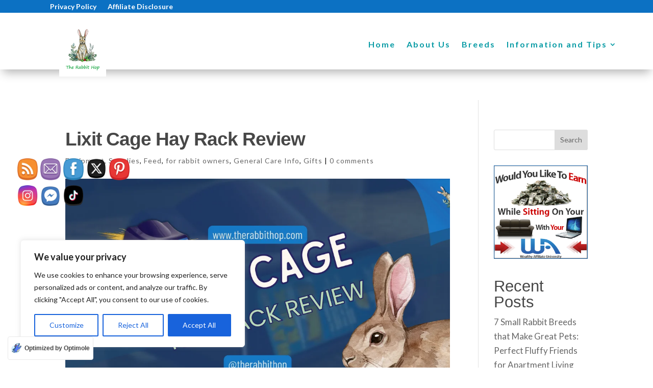

--- FILE ---
content_type: text/html; charset=utf-8
request_url: https://magnets.koala.sh/render?embed=true&magnetId=e1785aa3-829d-44da-8088-f4b407c59e91&environment=production&settings=%7B%22type%22%3A%22singleInputForm%22%2C%22title%22%3A%22Rabbit%20Name%20Generator%22%2C%22output%22%3A%7B%22format%22%3A%22list%22%7D%2C%22callToAction%22%3A%7B%22text%22%3A%22Love%20the%20names%3F%20Which%20would%20you%20choose%3F%20%20Subscribe%20to%20our%20newsletter%20to%20stay%20up-to-date%20with%20the%20latest%20in%20rabbit%20care%20and%20names!%22%2C%22enabled%22%3Atrue%7D%2C%22singleInputForm%22%3A%7B%22inputLabel%22%3A%22Enter%20a%20word%20or%20phrase%20that%20describes%20your%20rabbit%22%2C%22buttonLabel%22%3A%22%E2%9C%A8%20Submit%20%E2%9C%A8%22%2C%22placeholder%22%3A%22White%20Fluffy%20%22%7D%7D
body_size: 1190
content:
<!DOCTYPE html><html><head><meta charSet="utf-8"/><meta name="viewport" content="width=device-width"/><meta name="next-head-count" content="2"/><meta name="next-font-preconnect"/><link rel="preload" href="/_next/static/css/e96bd028aba5eeac.css" as="style"/><link rel="stylesheet" href="/_next/static/css/e96bd028aba5eeac.css" data-n-g=""/><link rel="preload" href="/_next/static/css/d4d25a82f2f4eea1.css" as="style"/><link rel="stylesheet" href="/_next/static/css/d4d25a82f2f4eea1.css" data-n-p=""/><noscript data-n-css=""></noscript><link rel="preload" href="/_next/static/chunks/webpack-b8f8d6679aaa5f42.js" as="script"/><link rel="preload" href="/_next/static/chunks/framework-5429a50ba5373c56.js" as="script"/><link rel="preload" href="/_next/static/chunks/main-72cd581c1e9bd837.js" as="script"/><link rel="preload" href="/_next/static/chunks/pages/_app-e715a72a5d56e007.js" as="script"/><link rel="preload" href="/_next/static/chunks/416-4fe434966b476882.js" as="script"/><link rel="preload" href="/_next/static/chunks/pages/render-e5609d3163895a94.js" as="script"/></head><body><div id="__next"></div><script id="__NEXT_DATA__" type="application/json">{"props":{"pageProps":{"data":{"magnetId":"e1785aa3-829d-44da-8088-f4b407c59e91","environment":"production","settings":{"type":"singleInputForm","title":"Rabbit Name Generator","output":{"format":"list"},"callToAction":{"text":"Love the names? Which would you choose?  Subscribe to our newsletter to stay up-to-date with the latest in rabbit care and names!","enabled":true},"singleInputForm":{"inputLabel":"Enter a word or phrase that describes your rabbit","buttonLabel":"✨ Submit ✨","placeholder":"White Fluffy "}}}},"__N_SSP":true},"page":"/render","query":{"embed":"true","magnetId":"e1785aa3-829d-44da-8088-f4b407c59e91","environment":"production","settings":"{\"type\":\"singleInputForm\",\"title\":\"Rabbit Name Generator\",\"output\":{\"format\":\"list\"},\"callToAction\":{\"text\":\"Love the names? Which would you choose?  Subscribe to our newsletter to stay up-to-date with the latest in rabbit care and names!\",\"enabled\":true},\"singleInputForm\":{\"inputLabel\":\"Enter a word or phrase that describes your rabbit\",\"buttonLabel\":\"✨ Submit ✨\",\"placeholder\":\"White Fluffy \"}}"},"buildId":"XdiBj7t9lt5vJ2QtgXDWx","isFallback":false,"gssp":true,"customServer":true,"scriptLoader":[]}</script><script nomodule="" src="/_next/static/chunks/polyfills-c67a75d1b6f99dc8.js"></script><script src="/_next/static/chunks/webpack-b8f8d6679aaa5f42.js" async=""></script><script src="/_next/static/chunks/framework-5429a50ba5373c56.js" async=""></script><script src="/_next/static/chunks/main-72cd581c1e9bd837.js" async=""></script><script src="/_next/static/chunks/pages/_app-e715a72a5d56e007.js" async=""></script><script src="/_next/static/chunks/416-4fe434966b476882.js" async=""></script><script src="/_next/static/chunks/pages/render-e5609d3163895a94.js" async=""></script><script src="/_next/static/XdiBj7t9lt5vJ2QtgXDWx/_buildManifest.js" async=""></script><script src="/_next/static/XdiBj7t9lt5vJ2QtgXDWx/_ssgManifest.js" async=""></script><script>(function(){function c(){var b=a.contentDocument||a.contentWindow.document;if(b){var d=b.createElement('script');d.innerHTML="window.__CF$cv$params={r:'9bff31116b27cf63',t:'MTc2ODc1MDgzNS4wMDAwMDA='};var a=document.createElement('script');a.nonce='';a.src='/cdn-cgi/challenge-platform/scripts/jsd/main.js';document.getElementsByTagName('head')[0].appendChild(a);";b.getElementsByTagName('head')[0].appendChild(d)}}if(document.body){var a=document.createElement('iframe');a.height=1;a.width=1;a.style.position='absolute';a.style.top=0;a.style.left=0;a.style.border='none';a.style.visibility='hidden';document.body.appendChild(a);if('loading'!==document.readyState)c();else if(window.addEventListener)document.addEventListener('DOMContentLoaded',c);else{var e=document.onreadystatechange||function(){};document.onreadystatechange=function(b){e(b);'loading'!==document.readyState&&(document.onreadystatechange=e,c())}}}})();</script></body></html>

--- FILE ---
content_type: text/html; charset=utf-8
request_url: https://www.google.com/recaptcha/api2/aframe
body_size: 265
content:
<!DOCTYPE HTML><html><head><meta http-equiv="content-type" content="text/html; charset=UTF-8"></head><body><script nonce="hASvXNvYoIeheG1ebg6BtQ">/** Anti-fraud and anti-abuse applications only. See google.com/recaptcha */ try{var clients={'sodar':'https://pagead2.googlesyndication.com/pagead/sodar?'};window.addEventListener("message",function(a){try{if(a.source===window.parent){var b=JSON.parse(a.data);var c=clients[b['id']];if(c){var d=document.createElement('img');d.src=c+b['params']+'&rc='+(localStorage.getItem("rc::a")?sessionStorage.getItem("rc::b"):"");window.document.body.appendChild(d);sessionStorage.setItem("rc::e",parseInt(sessionStorage.getItem("rc::e")||0)+1);localStorage.setItem("rc::h",'1768750837087');}}}catch(b){}});window.parent.postMessage("_grecaptcha_ready", "*");}catch(b){}</script></body></html>

--- FILE ---
content_type: text/css
request_url: https://therabbithop.com/wp-content/et-cache/8342/et-core-unified-tb-2087-tb-2059-deferred-8342.min.css?ver=1740262443
body_size: 1664
content:
.et_pb_section_0_tb_header.et_pb_section{padding-top:0px;padding-bottom:0px;background-color:#0C71C3!important}.et_pb_row_0_tb_header,.et_pb_menu_0_tb_header.et_pb_menu{background-color:#0C71C3}.et_pb_row_0_tb_header.et_pb_row{padding-bottom:0px!important;padding-bottom:0px}.et_pb_menu_0_tb_header.et_pb_menu ul li a{font-weight:700;color:#FFFFFF!important}.et_pb_menu_0_tb_header{margin-top:-28px!important;transform:translateX(-30px) translateY(0px)}.et_pb_menu_0_tb_header.et_pb_menu ul li.current-menu-item a{color:rgba(255,255,255,0.56)!important}.et_pb_menu_0_tb_header.et_pb_menu .nav li ul,.et_pb_menu_0_tb_header.et_pb_menu .et_mobile_menu,.et_pb_menu_0_tb_header.et_pb_menu .et_mobile_menu ul{background-color:#0C71C3!important}.et_pb_menu_0_tb_header .et_pb_menu_inner_container>.et_pb_menu__logo-wrap,.et_pb_menu_0_tb_header .et_pb_menu__logo-slot,.et_pb_menu_1_tb_header .et_pb_menu_inner_container>.et_pb_menu__logo-wrap,.et_pb_menu_1_tb_header .et_pb_menu__logo-slot{width:auto;max-width:100%}.et_pb_menu_0_tb_header .et_pb_menu_inner_container>.et_pb_menu__logo-wrap .et_pb_menu__logo img,.et_pb_menu_0_tb_header .et_pb_menu__logo-slot .et_pb_menu__logo-wrap img,.et_pb_menu_1_tb_header .et_pb_menu_inner_container>.et_pb_menu__logo-wrap .et_pb_menu__logo img,.et_pb_menu_1_tb_header .et_pb_menu__logo-slot .et_pb_menu__logo-wrap img{height:auto;max-height:none}.et_pb_menu_0_tb_header .mobile_nav .mobile_menu_bar:before,.et_pb_menu_0_tb_header .et_pb_menu__icon.et_pb_menu__search-button,.et_pb_menu_0_tb_header .et_pb_menu__icon.et_pb_menu__close-search-button,.et_pb_menu_0_tb_header .et_pb_menu__icon.et_pb_menu__cart-button,.et_pb_menu_1_tb_header .mobile_nav .mobile_menu_bar:before,.et_pb_menu_1_tb_header .et_pb_menu__icon.et_pb_menu__search-button,.et_pb_menu_1_tb_header .et_pb_menu__icon.et_pb_menu__close-search-button,.et_pb_menu_1_tb_header .et_pb_menu__icon.et_pb_menu__cart-button{color:#7EBEC5}.et_pb_section_1_tb_header{height:111px;min-height:auto;z-index:10;box-shadow:0px 12px 18px -6px rgba(0,0,0,0.3);transform:translateX(0px) translateY(19px)}.et_pb_section_1_tb_header.et_pb_section{padding-bottom:0px;margin-top:-22px;margin-bottom:-56px;margin-left:0px;background-color:#FFFFFF!important}.et_pb_row_1_tb_header{min-height:32.4px;transform:translateX(16px) translateY(-24px)}.et_pb_row_1_tb_header.et_pb_row{padding-bottom:0px!important;margin-right:auto!important;margin-bottom:-71px!important;margin-left:auto!important;padding-bottom:0px}.et_pb_row_1_tb_header,body #page-container .et-db #et-boc .et-l .et_pb_row_1_tb_header.et_pb_row,body.et_pb_pagebuilder_layout.single #page-container #et-boc .et-l .et_pb_row_1_tb_header.et_pb_row,body.et_pb_pagebuilder_layout.single.et_full_width_page #page-container #et-boc .et-l .et_pb_row_1_tb_header.et_pb_row{width:100%}.et_pb_image_0_tb_header{transform:translateX(33px) translateY(-41px);text-align:left;margin-left:0}.et_pb_menu_1_tb_header.et_pb_menu ul li a{font-weight:600;font-size:16px;color:#089ba5!important;letter-spacing:2px}.et_pb_menu_1_tb_header.et_pb_menu{background-color:#ffffff}.et_pb_menu_1_tb_header{transform:translateX(7px) translateY(-18px)}.et_pb_menu_1_tb_header.et_pb_menu .nav li ul,.et_pb_menu_1_tb_header.et_pb_menu .et_mobile_menu,.et_pb_menu_1_tb_header.et_pb_menu .et_mobile_menu ul{background-color:#ffffff!important}.et_pb_menu_1_tb_header.et_pb_menu .nav li ul.sub-menu a{color:#0bbfb9!important}@media only screen and (min-width:981px){.et_pb_image_0_tb_header{width:17%}}@media only screen and (max-width:980px){.et_pb_menu_0_tb_header{transform:translateX(-30px) translateY(0px)}.et_pb_section_1_tb_header{min-height:auto;transform:translateX(0px) translateY(22px)}.et_pb_section_1_tb_header.et_pb_section{margin-top:-22px;margin-bottom:-56px;margin-left:-11px}.et_pb_image_0_tb_header{width:12%;transform:translateX(118px) translateY(-48px)}.et_pb_image_0_tb_header .et_pb_image_wrap img{width:auto}.et_pb_menu_1_tb_header{transform:translateX(220px) translateY(-151px)}}@media only screen and (min-width:768px) and (max-width:980px){.et_pb_section_0_tb_header{display:none!important}}@media only screen and (max-width:767px){.et_pb_section_0_tb_header{display:none!important}.et_pb_menu_0_tb_header{transform:translateX(-30px) translateY(0px)}.et_pb_section_1_tb_header{min-height:auto;transform:translateX(9px) translateY(23px)}.et_pb_section_1_tb_header.et_pb_section{margin-top:-22px;margin-bottom:-56px;margin-left:-11px}.et_pb_image_0_tb_header{width:18%;transform:translateX(152px) translateY(-55px)}.et_pb_image_0_tb_header .et_pb_image_wrap img{width:auto}.et_pb_menu_1_tb_header{transform:translateX(-14px) translateY(-91px)}}.et_pb_section_0_tb_footer.et_pb_section{padding-top:6px;padding-bottom:4px;background-color:#073642!important}.et_pb_row_0_tb_footer{background-color:#073642}.et_pb_text_0_tb_footer h1,.et_pb_text_1_tb_footer h1,.et_pb_text_2_tb_footer h1,.et_pb_text_3_tb_footer h1{font-weight:800}.et_pb_text_0_tb_footer h4{font-weight:700;font-size:22px;color:#E09900!important;text-align:center}.et_pb_text_1_tb_footer h4,.et_pb_text_2_tb_footer h4,.et_pb_text_3_tb_footer h4{font-weight:700;font-size:16px;color:#FFFFFF!important;text-align:center}.et_pb_text_1_tb_footer{padding-top:0px!important;transform:translateX(-45px) translateY(-4px)}.et_pb_text_2_tb_footer{padding-top:0px!important;transform:translateX(-28px) translateY(-4px)}.et_pb_text_3_tb_footer{padding-top:0px!important;transform:translateX(-9px) translateY(-6px)}.et_pb_text_4_tb_footer h3{font-weight:700;text-transform:uppercase;font-size:37px;color:#FFFFFF!important;text-align:center}.et_pb_text_4_tb_footer{transform:translateX(0px) translateY(40px)}.et_pb_section_1_tb_footer.et_pb_section{padding-top:0px;padding-bottom:0px;background-color:#000000!important}.et_pb_text_5_tb_footer h3{font-size:19px;color:#FFFFFF!important}.et_pb_text_5_tb_footer{background-color:#000000}div.et_pb_section.et_pb_section_0{background-size:contain;background-repeat:repeat;background-blend-mode:soft-light;background-image:url(https://mlzsdcjkfv5f.i.optimole.com/w:auto/h:auto/q:mauto/ig:avif/https://therabbithop.com/wp-content/uploads/2024/06/AI-BACKGROUND-5.png)!important}.et_pb_section_0.et_pb_section{padding-bottom:0px;background-color:#1779c6!important}.et_pb_row_0,.et_pb_row_11{background-color:#bcbbba}.et_pb_row_0.et_pb_row,.et_pb_row_1.et_pb_row,.et_pb_row_2.et_pb_row,.et_pb_row_3.et_pb_row,.et_pb_row_4.et_pb_row,.et_pb_row_5.et_pb_row,.et_pb_row_6.et_pb_row,.et_pb_row_7.et_pb_row,.et_pb_row_8.et_pb_row,.et_pb_row_9.et_pb_row,.et_pb_row_10.et_pb_row,.et_pb_row_11.et_pb_row,.et_pb_row_12.et_pb_row,.et_pb_row_13.et_pb_row,.et_pb_row_14.et_pb_row{padding-top:20px!important;padding-right:20px!important;padding-bottom:20px!important;padding-left:20px!important;padding-top:20px;padding-right:20px;padding-bottom:20px;padding-left:20px}.et_pb_text_0.et_pb_text,.et_pb_text_1.et_pb_text,.et_pb_text_2.et_pb_text,.et_pb_text_3.et_pb_text,.et_pb_text_4.et_pb_text,.et_pb_text_5.et_pb_text,.et_pb_text_6.et_pb_text,.et_pb_text_7.et_pb_text,.et_pb_text_8.et_pb_text,.et_pb_text_9.et_pb_text,.et_pb_text_10.et_pb_text,.et_pb_text_11.et_pb_text,.et_pb_text_12.et_pb_text,.et_pb_text_13.et_pb_text,.et_pb_text_14.et_pb_text,.et_pb_text_15.et_pb_text,.et_pb_text_16.et_pb_text,.et_pb_text_17.et_pb_text,.et_pb_text_18.et_pb_text,.et_pb_text_19.et_pb_text,.et_pb_text_20.et_pb_text,.et_pb_text_21.et_pb_text{color:#000000!important}.et_pb_text_0.et_pb_text a,.et_pb_text_1.et_pb_text a,.et_pb_text_2.et_pb_text a,.et_pb_text_3.et_pb_text a,.et_pb_text_4.et_pb_text a,.et_pb_text_5.et_pb_text a,.et_pb_text_6.et_pb_text a,.et_pb_text_7.et_pb_text a,.et_pb_text_8.et_pb_text a,.et_pb_text_9.et_pb_text a,.et_pb_text_10.et_pb_text a,.et_pb_text_11.et_pb_text a,.et_pb_text_12.et_pb_text a,.et_pb_text_13.et_pb_text a,.et_pb_text_14.et_pb_text a,.et_pb_text_15.et_pb_text a,.et_pb_text_16.et_pb_text a,.et_pb_text_17.et_pb_text a,.et_pb_text_18.et_pb_text a{color:#0c71c3!important}.et_pb_text_0 h1,.et_pb_text_0 h2,.et_pb_text_0 h3,.et_pb_text_0 h4,.et_pb_text_0 h5,.et_pb_text_0 h6,.et_pb_text_1 h1,.et_pb_text_1 h2,.et_pb_text_1 h3,.et_pb_text_1 h4,.et_pb_text_1 h5,.et_pb_text_1 h6,.et_pb_text_2 h1,.et_pb_text_2 h2,.et_pb_text_2 h3,.et_pb_text_2 h4,.et_pb_text_2 h5,.et_pb_text_2 h6,.et_pb_text_3 h1,.et_pb_text_3 h2,.et_pb_text_3 h3,.et_pb_text_3 h4,.et_pb_text_3 h5,.et_pb_text_3 h6,.et_pb_text_4 h1,.et_pb_text_4 h2,.et_pb_text_4 h3,.et_pb_text_4 h4,.et_pb_text_4 h5,.et_pb_text_4 h6,.et_pb_text_5 h1,.et_pb_text_5 h2,.et_pb_text_5 h3,.et_pb_text_5 h4,.et_pb_text_5 h5,.et_pb_text_5 h6,.et_pb_text_6 h1,.et_pb_text_6 h2,.et_pb_text_6 h3,.et_pb_text_6 h4,.et_pb_text_6 h5,.et_pb_text_6 h6,.et_pb_text_7 h1,.et_pb_text_7 h2,.et_pb_text_7 h3,.et_pb_text_7 h4,.et_pb_text_7 h5,.et_pb_text_7 h6,.et_pb_text_8 h1,.et_pb_text_8 h2,.et_pb_text_8 h3,.et_pb_text_8 h4,.et_pb_text_8 h5,.et_pb_text_8 h6,.et_pb_text_9 h1,.et_pb_text_9 h2,.et_pb_text_9 h3,.et_pb_text_9 h4,.et_pb_text_9 h5,.et_pb_text_9 h6,.et_pb_text_10 h1,.et_pb_text_10 h2,.et_pb_text_10 h3,.et_pb_text_10 h4,.et_pb_text_10 h5,.et_pb_text_10 h6,.et_pb_text_11 h1,.et_pb_text_11 h2,.et_pb_text_11 h3,.et_pb_text_11 h4,.et_pb_text_11 h5,.et_pb_text_11 h6,.et_pb_text_12 h1,.et_pb_text_12 h2,.et_pb_text_12 h3,.et_pb_text_12 h4,.et_pb_text_12 h5,.et_pb_text_12 h6,.et_pb_text_13 h1,.et_pb_text_13 h2,.et_pb_text_13 h3,.et_pb_text_13 h4,.et_pb_text_13 h5,.et_pb_text_13 h6,.et_pb_text_14 h1,.et_pb_text_14 h2,.et_pb_text_14 h3,.et_pb_text_14 h4,.et_pb_text_14 h5,.et_pb_text_14 h6,.et_pb_text_15 h1,.et_pb_text_15 h2,.et_pb_text_15 h3,.et_pb_text_15 h4,.et_pb_text_15 h5,.et_pb_text_15 h6,.et_pb_text_16 h1,.et_pb_text_16 h2,.et_pb_text_16 h3,.et_pb_text_16 h4,.et_pb_text_16 h5,.et_pb_text_16 h6,.et_pb_text_17 h1,.et_pb_text_17 h2,.et_pb_text_17 h3,.et_pb_text_17 h4,.et_pb_text_17 h5,.et_pb_text_17 h6,.et_pb_text_18 h1,.et_pb_text_18 h2,.et_pb_text_18 h3,.et_pb_text_18 h4,.et_pb_text_18 h5,.et_pb_text_18 h6,.et_pb_text_19 h1,.et_pb_text_19 h2,.et_pb_text_19 h3,.et_pb_text_19 h4,.et_pb_text_19 h5,.et_pb_text_19 h6,.et_pb_text_20 h1,.et_pb_text_20 h2,.et_pb_text_20 h3,.et_pb_text_20 h4,.et_pb_text_20 h5,.et_pb_text_20 h6,.et_pb_text_21 h1,.et_pb_text_21 h2,.et_pb_text_21 h3,.et_pb_text_21 h4,.et_pb_text_21 h5,.et_pb_text_21 h6{color:#e2dfa9!important;text-shadow:0.08em 0.08em 0.08em #000000}.et_pb_text_0,.et_pb_text_1,.et_pb_text_3,.et_pb_text_4,.et_pb_text_5,.et_pb_text_6,.et_pb_text_7,.et_pb_text_8,.et_pb_text_10,.et_pb_text_11,.et_pb_text_12,.et_pb_text_13,.et_pb_text_14,.et_pb_text_16,.et_pb_text_17,.et_pb_text_18{padding-top:10px!important;padding-right:10px!important;padding-bottom:10px!important;padding-left:10px!important}.et_pb_row_1,.et_pb_row_3,.et_pb_row_5,.et_pb_row_7,.et_pb_row_9{background-color:#a0e7ff}.et_pb_text_2,.et_pb_text_9,.et_pb_text_15{background-color:#9dd1d8;border-radius:10px 10px 10px 10px;overflow:hidden;padding-top:10px!important;padding-right:10px!important;padding-bottom:10px!important;padding-left:10px!important}.et_pb_image_0 .et_pb_image_wrap,.et_pb_image_1 .et_pb_image_wrap,.et_pb_image_2 .et_pb_image_wrap,.et_pb_image_3 .et_pb_image_wrap,.et_pb_image_4 .et_pb_image_wrap,.et_pb_image_5 .et_pb_image_wrap{border-width:2px;border-color:#000000}.et_pb_image_0,.et_pb_image_1,.et_pb_image_2,.et_pb_image_3,.et_pb_image_4,.et_pb_image_5{width:80%;text-align:center}.et_pb_row_2,.et_pb_row_4,.et_pb_row_6,.et_pb_row_8,.et_pb_row_10{background-color:#70c0ff}.et_pb_row_12,.et_pb_row_13,.et_pb_row_14{background-color:rgba(23,121,198,0.75)}.et_pb_text_19.et_pb_text a,.et_pb_text_20.et_pb_text a,.et_pb_text_21.et_pb_text a{color:#0C71C3!important}.et_pb_text_19,.et_pb_text_20,.et_pb_text_21{background-color:#8fcce7;border-radius:10px 10px 10px 10px;overflow:hidden;padding-top:10px!important;padding-right:10px!important;padding-bottom:10px!important;padding-left:10px!important}.et_pb_image_0.et_pb_module,.et_pb_image_1.et_pb_module,.et_pb_image_2.et_pb_module,.et_pb_image_3.et_pb_module,.et_pb_image_4.et_pb_module,.et_pb_image_5.et_pb_module{margin-left:auto!important;margin-right:auto!important}@media only screen and (max-width:980px){.et_pb_image_0 .et_pb_image_wrap img,.et_pb_image_1 .et_pb_image_wrap img,.et_pb_image_2 .et_pb_image_wrap img,.et_pb_image_3 .et_pb_image_wrap img,.et_pb_image_4 .et_pb_image_wrap img,.et_pb_image_5 .et_pb_image_wrap img{width:auto}}@media only screen and (max-width:767px){.et_pb_text_0,.et_pb_text_1,.et_pb_text_2,.et_pb_text_3,.et_pb_text_4,.et_pb_text_5,.et_pb_text_6,.et_pb_text_7,.et_pb_text_8,.et_pb_text_9,.et_pb_text_10,.et_pb_text_11,.et_pb_text_12,.et_pb_text_13,.et_pb_text_14,.et_pb_text_15,.et_pb_text_16,.et_pb_text_17,.et_pb_text_18,.et_pb_text_19,.et_pb_text_20,.et_pb_text_21{font-size:16px;margin-left:-30px!important}.et_pb_image_0 .et_pb_image_wrap img,.et_pb_image_1 .et_pb_image_wrap img,.et_pb_image_2 .et_pb_image_wrap img,.et_pb_image_3 .et_pb_image_wrap img,.et_pb_image_4 .et_pb_image_wrap img,.et_pb_image_5 .et_pb_image_wrap img{width:auto}}

--- FILE ---
content_type: application/javascript
request_url: https://magnets.koala.sh/_next/static/chunks/pages/_app-e715a72a5d56e007.js
body_size: -297
content:
(self.webpackChunk_N_E=self.webpackChunk_N_E||[]).push([[888],{1118:function(n,u,t){(window.__NEXT_P=window.__NEXT_P||[]).push(["/_app",function(){return t(2166)}])},2166:function(n,u,t){"use strict";t.r(u),t.d(u,{default:function(){return _}});var r=t(5893);function _(n){let{Component:u,pageProps:t}=n;return(0,r.jsx)(u,{...t})}t(7589)},7589:function(){}},function(n){var u=function(u){return n(n.s=u)};n.O(0,[774,179],function(){return u(1118),u(2937)}),_N_E=n.O()}]);

--- FILE ---
content_type: text/javascript
request_url: https://koala.sh/api/embed-magnet/e1785aa3-829d-44da-8088-f4b407c59e91/
body_size: 566
content:
(function() {
    var iframeSrc = `https://magnets.koala.sh/render?embed=true&magnetId=e1785aa3-829d-44da-8088-f4b407c59e91&environment=production&settings=%7B%22type%22%3A%22singleInputForm%22%2C%22title%22%3A%22Rabbit%20Name%20Generator%22%2C%22output%22%3A%7B%22format%22%3A%22list%22%7D%2C%22callToAction%22%3A%7B%22text%22%3A%22Love%20the%20names%3F%20Which%20would%20you%20choose%3F%20%20Subscribe%20to%20our%20newsletter%20to%20stay%20up-to-date%20with%20the%20latest%20in%20rabbit%20care%20and%20names!%22%2C%22enabled%22%3Atrue%7D%2C%22singleInputForm%22%3A%7B%22inputLabel%22%3A%22Enter%20a%20word%20or%20phrase%20that%20describes%20your%20rabbit%22%2C%22buttonLabel%22%3A%22%E2%9C%A8%20Submit%20%E2%9C%A8%22%2C%22placeholder%22%3A%22White%20Fluffy%20%22%7D%7D`;
    var scriptTag = document.currentScript || document.scripts[document.scripts.length - 1];

    var container = document.createElement('div');
    container.className = 'koalamagnet-embed-container';

    var iframe = document.createElement('iframe');
    iframe.src = iframeSrc;
    iframe.width = '100%';
    iframe.frameBorder = '0';
    iframe.scrolling = 'no';
    iframe.allow = 'clipboard-write';

    container.appendChild(iframe);
    scriptTag.parentNode.insertBefore(container, scriptTag.nextSibling);

    window.addEventListener('message', function(event) {
      if (event.data.eventType === 'koalamagnet:height') {
        iframe.style.height = event.data.frameHeight + 'px';
      }
    }, false);
})();